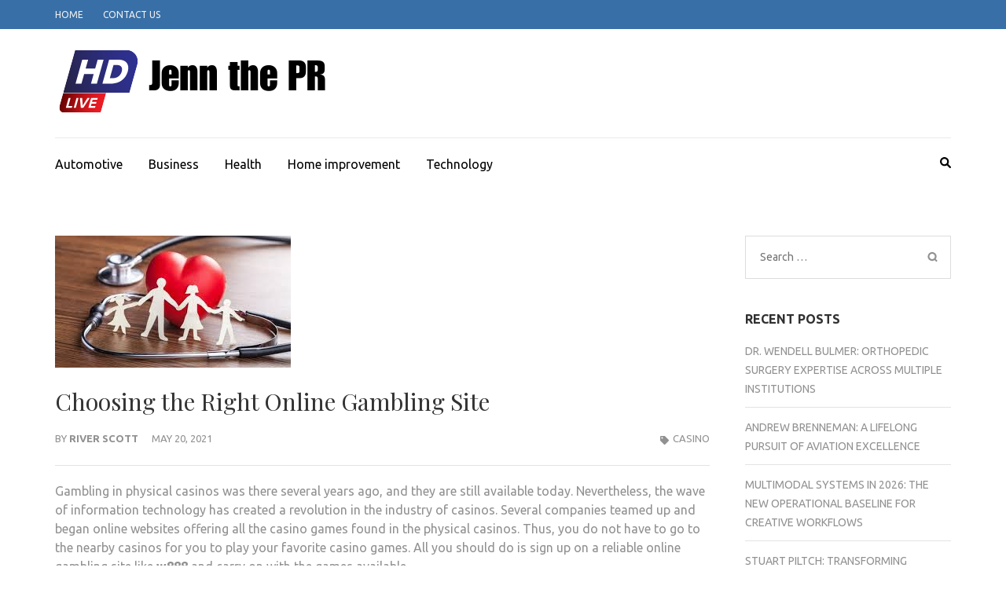

--- FILE ---
content_type: text/html; charset=UTF-8
request_url: https://jennthepr.com/choosing-the-right-online-gambling-site/
body_size: 78744
content:
    <!DOCTYPE html>
    <html lang="en-US" prefix="og: https://ogp.me/ns#">
    
<head itemscope itemtype="https://schema.org/WebSite">

    <meta charset="UTF-8">
    <meta name="viewport" content="width=device-width, initial-scale=1">
    <link rel="profile" href="http://gmpg.org/xfn/11">
    <link rel="pingback" href="https://jennthepr.com/xmlrpc.php">
    	<style>img:is([sizes="auto" i], [sizes^="auto," i]) { contain-intrinsic-size: 3000px 1500px }</style>
	
<!-- Search Engine Optimization by Rank Math - https://rankmath.com/ -->
<title>Choosing the Right Online Gambling Site - Jenn the PR</title>
<meta name="description" content="Gambling in physical casinos was there several years ago, and they are still available today. Nevertheless, the wave of information technology has created a"/>
<meta name="robots" content="index, follow, max-snippet:-1, max-video-preview:-1, max-image-preview:large"/>
<link rel="canonical" href="https://jennthepr.com/choosing-the-right-online-gambling-site/" />
<meta property="og:locale" content="en_US" />
<meta property="og:type" content="article" />
<meta property="og:title" content="Choosing the Right Online Gambling Site - Jenn the PR" />
<meta property="og:description" content="Gambling in physical casinos was there several years ago, and they are still available today. Nevertheless, the wave of information technology has created a" />
<meta property="og:url" content="https://jennthepr.com/choosing-the-right-online-gambling-site/" />
<meta property="og:site_name" content="Jenn the PR" />
<meta property="article:section" content="Casino" />
<meta property="og:updated_time" content="2021-05-31T07:03:42+00:00" />
<meta property="article:published_time" content="2021-05-20T06:44:04+00:00" />
<meta property="article:modified_time" content="2021-05-31T07:03:42+00:00" />
<meta name="twitter:card" content="summary_large_image" />
<meta name="twitter:title" content="Choosing the Right Online Gambling Site - Jenn the PR" />
<meta name="twitter:description" content="Gambling in physical casinos was there several years ago, and they are still available today. Nevertheless, the wave of information technology has created a" />
<meta name="twitter:label1" content="Written by" />
<meta name="twitter:data1" content="River Scott" />
<meta name="twitter:label2" content="Time to read" />
<meta name="twitter:data2" content="2 minutes" />
<script type="application/ld+json" class="rank-math-schema">{"@context":"https://schema.org","@graph":[{"@type":["Person","Organization"],"@id":"https://jennthepr.com/#person","name":"Jenn the PR","logo":{"@type":"ImageObject","@id":"https://jennthepr.com/#logo","url":"https://jennthepr.com/wp-content/uploads/2024/06/cropped-Jenn-the-PR-150x92.png","contentUrl":"https://jennthepr.com/wp-content/uploads/2024/06/cropped-Jenn-the-PR-150x92.png","caption":"Jenn the PR","inLanguage":"en-US"},"image":{"@type":"ImageObject","@id":"https://jennthepr.com/#logo","url":"https://jennthepr.com/wp-content/uploads/2024/06/cropped-Jenn-the-PR-150x92.png","contentUrl":"https://jennthepr.com/wp-content/uploads/2024/06/cropped-Jenn-the-PR-150x92.png","caption":"Jenn the PR","inLanguage":"en-US"}},{"@type":"WebSite","@id":"https://jennthepr.com/#website","url":"https://jennthepr.com","name":"Jenn the PR","publisher":{"@id":"https://jennthepr.com/#person"},"inLanguage":"en-US"},{"@type":"ImageObject","@id":"https://jennthepr.com/wp-content/uploads/2024/03/Health1.jpeg","url":"https://jennthepr.com/wp-content/uploads/2024/03/Health1.jpeg","width":"300","height":"168","inLanguage":"en-US"},{"@type":"WebPage","@id":"https://jennthepr.com/choosing-the-right-online-gambling-site/#webpage","url":"https://jennthepr.com/choosing-the-right-online-gambling-site/","name":"Choosing the Right Online Gambling Site - Jenn the PR","datePublished":"2021-05-20T06:44:04+00:00","dateModified":"2021-05-31T07:03:42+00:00","isPartOf":{"@id":"https://jennthepr.com/#website"},"primaryImageOfPage":{"@id":"https://jennthepr.com/wp-content/uploads/2024/03/Health1.jpeg"},"inLanguage":"en-US"},{"@type":"Person","@id":"https://jennthepr.com/author/admin/","name":"River Scott","url":"https://jennthepr.com/author/admin/","image":{"@type":"ImageObject","@id":"https://secure.gravatar.com/avatar/f992d620609279bff41ed2414e3ae5e245c8b98a2376d713151ca7380784eb6e?s=96&amp;d=mm&amp;r=g","url":"https://secure.gravatar.com/avatar/f992d620609279bff41ed2414e3ae5e245c8b98a2376d713151ca7380784eb6e?s=96&amp;d=mm&amp;r=g","caption":"River Scott","inLanguage":"en-US"}},{"@type":"BlogPosting","headline":"Choosing the Right Online Gambling Site - Jenn the PR","datePublished":"2021-05-20T06:44:04+00:00","dateModified":"2021-05-31T07:03:42+00:00","articleSection":"Casino","author":{"@id":"https://jennthepr.com/author/admin/","name":"River Scott"},"publisher":{"@id":"https://jennthepr.com/#person"},"description":"Gambling in physical casinos was there several years ago, and they are still available today. Nevertheless, the wave of information technology has created a","name":"Choosing the Right Online Gambling Site - Jenn the PR","@id":"https://jennthepr.com/choosing-the-right-online-gambling-site/#richSnippet","isPartOf":{"@id":"https://jennthepr.com/choosing-the-right-online-gambling-site/#webpage"},"image":{"@id":"https://jennthepr.com/wp-content/uploads/2024/03/Health1.jpeg"},"inLanguage":"en-US","mainEntityOfPage":{"@id":"https://jennthepr.com/choosing-the-right-online-gambling-site/#webpage"}}]}</script>
<!-- /Rank Math WordPress SEO plugin -->

<link rel='dns-prefetch' href='//fonts.googleapis.com' />
<link rel="alternate" type="application/rss+xml" title="Jenn the PR &raquo; Feed" href="https://jennthepr.com/feed/" />
<link rel="alternate" type="application/rss+xml" title="Jenn the PR &raquo; Comments Feed" href="https://jennthepr.com/comments/feed/" />
<script type="text/javascript">
/* <![CDATA[ */
window._wpemojiSettings = {"baseUrl":"https:\/\/s.w.org\/images\/core\/emoji\/16.0.1\/72x72\/","ext":".png","svgUrl":"https:\/\/s.w.org\/images\/core\/emoji\/16.0.1\/svg\/","svgExt":".svg","source":{"concatemoji":"https:\/\/jennthepr.com\/wp-includes\/js\/wp-emoji-release.min.js?ver=6.8.3"}};
/*! This file is auto-generated */
!function(s,n){var o,i,e;function c(e){try{var t={supportTests:e,timestamp:(new Date).valueOf()};sessionStorage.setItem(o,JSON.stringify(t))}catch(e){}}function p(e,t,n){e.clearRect(0,0,e.canvas.width,e.canvas.height),e.fillText(t,0,0);var t=new Uint32Array(e.getImageData(0,0,e.canvas.width,e.canvas.height).data),a=(e.clearRect(0,0,e.canvas.width,e.canvas.height),e.fillText(n,0,0),new Uint32Array(e.getImageData(0,0,e.canvas.width,e.canvas.height).data));return t.every(function(e,t){return e===a[t]})}function u(e,t){e.clearRect(0,0,e.canvas.width,e.canvas.height),e.fillText(t,0,0);for(var n=e.getImageData(16,16,1,1),a=0;a<n.data.length;a++)if(0!==n.data[a])return!1;return!0}function f(e,t,n,a){switch(t){case"flag":return n(e,"\ud83c\udff3\ufe0f\u200d\u26a7\ufe0f","\ud83c\udff3\ufe0f\u200b\u26a7\ufe0f")?!1:!n(e,"\ud83c\udde8\ud83c\uddf6","\ud83c\udde8\u200b\ud83c\uddf6")&&!n(e,"\ud83c\udff4\udb40\udc67\udb40\udc62\udb40\udc65\udb40\udc6e\udb40\udc67\udb40\udc7f","\ud83c\udff4\u200b\udb40\udc67\u200b\udb40\udc62\u200b\udb40\udc65\u200b\udb40\udc6e\u200b\udb40\udc67\u200b\udb40\udc7f");case"emoji":return!a(e,"\ud83e\udedf")}return!1}function g(e,t,n,a){var r="undefined"!=typeof WorkerGlobalScope&&self instanceof WorkerGlobalScope?new OffscreenCanvas(300,150):s.createElement("canvas"),o=r.getContext("2d",{willReadFrequently:!0}),i=(o.textBaseline="top",o.font="600 32px Arial",{});return e.forEach(function(e){i[e]=t(o,e,n,a)}),i}function t(e){var t=s.createElement("script");t.src=e,t.defer=!0,s.head.appendChild(t)}"undefined"!=typeof Promise&&(o="wpEmojiSettingsSupports",i=["flag","emoji"],n.supports={everything:!0,everythingExceptFlag:!0},e=new Promise(function(e){s.addEventListener("DOMContentLoaded",e,{once:!0})}),new Promise(function(t){var n=function(){try{var e=JSON.parse(sessionStorage.getItem(o));if("object"==typeof e&&"number"==typeof e.timestamp&&(new Date).valueOf()<e.timestamp+604800&&"object"==typeof e.supportTests)return e.supportTests}catch(e){}return null}();if(!n){if("undefined"!=typeof Worker&&"undefined"!=typeof OffscreenCanvas&&"undefined"!=typeof URL&&URL.createObjectURL&&"undefined"!=typeof Blob)try{var e="postMessage("+g.toString()+"("+[JSON.stringify(i),f.toString(),p.toString(),u.toString()].join(",")+"));",a=new Blob([e],{type:"text/javascript"}),r=new Worker(URL.createObjectURL(a),{name:"wpTestEmojiSupports"});return void(r.onmessage=function(e){c(n=e.data),r.terminate(),t(n)})}catch(e){}c(n=g(i,f,p,u))}t(n)}).then(function(e){for(var t in e)n.supports[t]=e[t],n.supports.everything=n.supports.everything&&n.supports[t],"flag"!==t&&(n.supports.everythingExceptFlag=n.supports.everythingExceptFlag&&n.supports[t]);n.supports.everythingExceptFlag=n.supports.everythingExceptFlag&&!n.supports.flag,n.DOMReady=!1,n.readyCallback=function(){n.DOMReady=!0}}).then(function(){return e}).then(function(){var e;n.supports.everything||(n.readyCallback(),(e=n.source||{}).concatemoji?t(e.concatemoji):e.wpemoji&&e.twemoji&&(t(e.twemoji),t(e.wpemoji)))}))}((window,document),window._wpemojiSettings);
/* ]]> */
</script>
<style id='wp-emoji-styles-inline-css' type='text/css'>

	img.wp-smiley, img.emoji {
		display: inline !important;
		border: none !important;
		box-shadow: none !important;
		height: 1em !important;
		width: 1em !important;
		margin: 0 0.07em !important;
		vertical-align: -0.1em !important;
		background: none !important;
		padding: 0 !important;
	}
</style>
<link rel='stylesheet' id='wp-block-library-css' href='https://jennthepr.com/wp-includes/css/dist/block-library/style.min.css?ver=6.8.3' type='text/css' media='all' />
<style id='classic-theme-styles-inline-css' type='text/css'>
/*! This file is auto-generated */
.wp-block-button__link{color:#fff;background-color:#32373c;border-radius:9999px;box-shadow:none;text-decoration:none;padding:calc(.667em + 2px) calc(1.333em + 2px);font-size:1.125em}.wp-block-file__button{background:#32373c;color:#fff;text-decoration:none}
</style>
<style id='global-styles-inline-css' type='text/css'>
:root{--wp--preset--aspect-ratio--square: 1;--wp--preset--aspect-ratio--4-3: 4/3;--wp--preset--aspect-ratio--3-4: 3/4;--wp--preset--aspect-ratio--3-2: 3/2;--wp--preset--aspect-ratio--2-3: 2/3;--wp--preset--aspect-ratio--16-9: 16/9;--wp--preset--aspect-ratio--9-16: 9/16;--wp--preset--color--black: #000000;--wp--preset--color--cyan-bluish-gray: #abb8c3;--wp--preset--color--white: #ffffff;--wp--preset--color--pale-pink: #f78da7;--wp--preset--color--vivid-red: #cf2e2e;--wp--preset--color--luminous-vivid-orange: #ff6900;--wp--preset--color--luminous-vivid-amber: #fcb900;--wp--preset--color--light-green-cyan: #7bdcb5;--wp--preset--color--vivid-green-cyan: #00d084;--wp--preset--color--pale-cyan-blue: #8ed1fc;--wp--preset--color--vivid-cyan-blue: #0693e3;--wp--preset--color--vivid-purple: #9b51e0;--wp--preset--gradient--vivid-cyan-blue-to-vivid-purple: linear-gradient(135deg,rgba(6,147,227,1) 0%,rgb(155,81,224) 100%);--wp--preset--gradient--light-green-cyan-to-vivid-green-cyan: linear-gradient(135deg,rgb(122,220,180) 0%,rgb(0,208,130) 100%);--wp--preset--gradient--luminous-vivid-amber-to-luminous-vivid-orange: linear-gradient(135deg,rgba(252,185,0,1) 0%,rgba(255,105,0,1) 100%);--wp--preset--gradient--luminous-vivid-orange-to-vivid-red: linear-gradient(135deg,rgba(255,105,0,1) 0%,rgb(207,46,46) 100%);--wp--preset--gradient--very-light-gray-to-cyan-bluish-gray: linear-gradient(135deg,rgb(238,238,238) 0%,rgb(169,184,195) 100%);--wp--preset--gradient--cool-to-warm-spectrum: linear-gradient(135deg,rgb(74,234,220) 0%,rgb(151,120,209) 20%,rgb(207,42,186) 40%,rgb(238,44,130) 60%,rgb(251,105,98) 80%,rgb(254,248,76) 100%);--wp--preset--gradient--blush-light-purple: linear-gradient(135deg,rgb(255,206,236) 0%,rgb(152,150,240) 100%);--wp--preset--gradient--blush-bordeaux: linear-gradient(135deg,rgb(254,205,165) 0%,rgb(254,45,45) 50%,rgb(107,0,62) 100%);--wp--preset--gradient--luminous-dusk: linear-gradient(135deg,rgb(255,203,112) 0%,rgb(199,81,192) 50%,rgb(65,88,208) 100%);--wp--preset--gradient--pale-ocean: linear-gradient(135deg,rgb(255,245,203) 0%,rgb(182,227,212) 50%,rgb(51,167,181) 100%);--wp--preset--gradient--electric-grass: linear-gradient(135deg,rgb(202,248,128) 0%,rgb(113,206,126) 100%);--wp--preset--gradient--midnight: linear-gradient(135deg,rgb(2,3,129) 0%,rgb(40,116,252) 100%);--wp--preset--font-size--small: 13px;--wp--preset--font-size--medium: 20px;--wp--preset--font-size--large: 36px;--wp--preset--font-size--x-large: 42px;--wp--preset--spacing--20: 0.44rem;--wp--preset--spacing--30: 0.67rem;--wp--preset--spacing--40: 1rem;--wp--preset--spacing--50: 1.5rem;--wp--preset--spacing--60: 2.25rem;--wp--preset--spacing--70: 3.38rem;--wp--preset--spacing--80: 5.06rem;--wp--preset--shadow--natural: 6px 6px 9px rgba(0, 0, 0, 0.2);--wp--preset--shadow--deep: 12px 12px 50px rgba(0, 0, 0, 0.4);--wp--preset--shadow--sharp: 6px 6px 0px rgba(0, 0, 0, 0.2);--wp--preset--shadow--outlined: 6px 6px 0px -3px rgba(255, 255, 255, 1), 6px 6px rgba(0, 0, 0, 1);--wp--preset--shadow--crisp: 6px 6px 0px rgba(0, 0, 0, 1);}:where(.is-layout-flex){gap: 0.5em;}:where(.is-layout-grid){gap: 0.5em;}body .is-layout-flex{display: flex;}.is-layout-flex{flex-wrap: wrap;align-items: center;}.is-layout-flex > :is(*, div){margin: 0;}body .is-layout-grid{display: grid;}.is-layout-grid > :is(*, div){margin: 0;}:where(.wp-block-columns.is-layout-flex){gap: 2em;}:where(.wp-block-columns.is-layout-grid){gap: 2em;}:where(.wp-block-post-template.is-layout-flex){gap: 1.25em;}:where(.wp-block-post-template.is-layout-grid){gap: 1.25em;}.has-black-color{color: var(--wp--preset--color--black) !important;}.has-cyan-bluish-gray-color{color: var(--wp--preset--color--cyan-bluish-gray) !important;}.has-white-color{color: var(--wp--preset--color--white) !important;}.has-pale-pink-color{color: var(--wp--preset--color--pale-pink) !important;}.has-vivid-red-color{color: var(--wp--preset--color--vivid-red) !important;}.has-luminous-vivid-orange-color{color: var(--wp--preset--color--luminous-vivid-orange) !important;}.has-luminous-vivid-amber-color{color: var(--wp--preset--color--luminous-vivid-amber) !important;}.has-light-green-cyan-color{color: var(--wp--preset--color--light-green-cyan) !important;}.has-vivid-green-cyan-color{color: var(--wp--preset--color--vivid-green-cyan) !important;}.has-pale-cyan-blue-color{color: var(--wp--preset--color--pale-cyan-blue) !important;}.has-vivid-cyan-blue-color{color: var(--wp--preset--color--vivid-cyan-blue) !important;}.has-vivid-purple-color{color: var(--wp--preset--color--vivid-purple) !important;}.has-black-background-color{background-color: var(--wp--preset--color--black) !important;}.has-cyan-bluish-gray-background-color{background-color: var(--wp--preset--color--cyan-bluish-gray) !important;}.has-white-background-color{background-color: var(--wp--preset--color--white) !important;}.has-pale-pink-background-color{background-color: var(--wp--preset--color--pale-pink) !important;}.has-vivid-red-background-color{background-color: var(--wp--preset--color--vivid-red) !important;}.has-luminous-vivid-orange-background-color{background-color: var(--wp--preset--color--luminous-vivid-orange) !important;}.has-luminous-vivid-amber-background-color{background-color: var(--wp--preset--color--luminous-vivid-amber) !important;}.has-light-green-cyan-background-color{background-color: var(--wp--preset--color--light-green-cyan) !important;}.has-vivid-green-cyan-background-color{background-color: var(--wp--preset--color--vivid-green-cyan) !important;}.has-pale-cyan-blue-background-color{background-color: var(--wp--preset--color--pale-cyan-blue) !important;}.has-vivid-cyan-blue-background-color{background-color: var(--wp--preset--color--vivid-cyan-blue) !important;}.has-vivid-purple-background-color{background-color: var(--wp--preset--color--vivid-purple) !important;}.has-black-border-color{border-color: var(--wp--preset--color--black) !important;}.has-cyan-bluish-gray-border-color{border-color: var(--wp--preset--color--cyan-bluish-gray) !important;}.has-white-border-color{border-color: var(--wp--preset--color--white) !important;}.has-pale-pink-border-color{border-color: var(--wp--preset--color--pale-pink) !important;}.has-vivid-red-border-color{border-color: var(--wp--preset--color--vivid-red) !important;}.has-luminous-vivid-orange-border-color{border-color: var(--wp--preset--color--luminous-vivid-orange) !important;}.has-luminous-vivid-amber-border-color{border-color: var(--wp--preset--color--luminous-vivid-amber) !important;}.has-light-green-cyan-border-color{border-color: var(--wp--preset--color--light-green-cyan) !important;}.has-vivid-green-cyan-border-color{border-color: var(--wp--preset--color--vivid-green-cyan) !important;}.has-pale-cyan-blue-border-color{border-color: var(--wp--preset--color--pale-cyan-blue) !important;}.has-vivid-cyan-blue-border-color{border-color: var(--wp--preset--color--vivid-cyan-blue) !important;}.has-vivid-purple-border-color{border-color: var(--wp--preset--color--vivid-purple) !important;}.has-vivid-cyan-blue-to-vivid-purple-gradient-background{background: var(--wp--preset--gradient--vivid-cyan-blue-to-vivid-purple) !important;}.has-light-green-cyan-to-vivid-green-cyan-gradient-background{background: var(--wp--preset--gradient--light-green-cyan-to-vivid-green-cyan) !important;}.has-luminous-vivid-amber-to-luminous-vivid-orange-gradient-background{background: var(--wp--preset--gradient--luminous-vivid-amber-to-luminous-vivid-orange) !important;}.has-luminous-vivid-orange-to-vivid-red-gradient-background{background: var(--wp--preset--gradient--luminous-vivid-orange-to-vivid-red) !important;}.has-very-light-gray-to-cyan-bluish-gray-gradient-background{background: var(--wp--preset--gradient--very-light-gray-to-cyan-bluish-gray) !important;}.has-cool-to-warm-spectrum-gradient-background{background: var(--wp--preset--gradient--cool-to-warm-spectrum) !important;}.has-blush-light-purple-gradient-background{background: var(--wp--preset--gradient--blush-light-purple) !important;}.has-blush-bordeaux-gradient-background{background: var(--wp--preset--gradient--blush-bordeaux) !important;}.has-luminous-dusk-gradient-background{background: var(--wp--preset--gradient--luminous-dusk) !important;}.has-pale-ocean-gradient-background{background: var(--wp--preset--gradient--pale-ocean) !important;}.has-electric-grass-gradient-background{background: var(--wp--preset--gradient--electric-grass) !important;}.has-midnight-gradient-background{background: var(--wp--preset--gradient--midnight) !important;}.has-small-font-size{font-size: var(--wp--preset--font-size--small) !important;}.has-medium-font-size{font-size: var(--wp--preset--font-size--medium) !important;}.has-large-font-size{font-size: var(--wp--preset--font-size--large) !important;}.has-x-large-font-size{font-size: var(--wp--preset--font-size--x-large) !important;}
:where(.wp-block-post-template.is-layout-flex){gap: 1.25em;}:where(.wp-block-post-template.is-layout-grid){gap: 1.25em;}
:where(.wp-block-columns.is-layout-flex){gap: 2em;}:where(.wp-block-columns.is-layout-grid){gap: 2em;}
:root :where(.wp-block-pullquote){font-size: 1.5em;line-height: 1.6;}
</style>
<link rel='stylesheet' id='metro-magazine-google-fonts-css' href='https://fonts.googleapis.com/css?family=Ubuntu%3A300%2C400%2C400i%2C700%7CPlayfair+Display&#038;ver=6.8.3#038;display=fallback' type='text/css' media='all' />
<link rel='stylesheet' id='metro-magazine-style-css' href='https://jennthepr.com/wp-content/themes/metro-magazine/style.css?ver=6.8.3' type='text/css' media='all' />
<script type="text/javascript" src="https://jennthepr.com/wp-includes/js/jquery/jquery.min.js?ver=3.7.1" id="jquery-core-js"></script>
<script type="text/javascript" src="https://jennthepr.com/wp-includes/js/jquery/jquery-migrate.min.js?ver=3.4.1" id="jquery-migrate-js"></script>
<script type="text/javascript" src="https://jennthepr.com/wp-content/themes/metro-magazine/js/v4-shims.min.js?ver=6.1.1" id="v4-shims-js"></script>
<link rel="https://api.w.org/" href="https://jennthepr.com/wp-json/" /><link rel="alternate" title="JSON" type="application/json" href="https://jennthepr.com/wp-json/wp/v2/posts/1090" /><link rel="EditURI" type="application/rsd+xml" title="RSD" href="https://jennthepr.com/xmlrpc.php?rsd" />
<meta name="generator" content="WordPress 6.8.3" />
<link rel='shortlink' href='https://jennthepr.com/?p=1090' />
		<!-- Custom Logo: hide header text -->
		<style id="custom-logo-css" type="text/css">
			.site-title, .site-description {
				position: absolute;
				clip-path: inset(50%);
			}
		</style>
		<link rel="alternate" title="oEmbed (JSON)" type="application/json+oembed" href="https://jennthepr.com/wp-json/oembed/1.0/embed?url=https%3A%2F%2Fjennthepr.com%2Fchoosing-the-right-online-gambling-site%2F" />
<link rel="alternate" title="oEmbed (XML)" type="text/xml+oembed" href="https://jennthepr.com/wp-json/oembed/1.0/embed?url=https%3A%2F%2Fjennthepr.com%2Fchoosing-the-right-online-gambling-site%2F&#038;format=xml" />
<link rel="icon" href="https://jennthepr.com/wp-content/uploads/2024/06/cropped-cropped-Jenn-the-PR-32x32.png" sizes="32x32" />
<link rel="icon" href="https://jennthepr.com/wp-content/uploads/2024/06/cropped-cropped-Jenn-the-PR-192x192.png" sizes="192x192" />
<link rel="apple-touch-icon" href="https://jennthepr.com/wp-content/uploads/2024/06/cropped-cropped-Jenn-the-PR-180x180.png" />
<meta name="msapplication-TileImage" content="https://jennthepr.com/wp-content/uploads/2024/06/cropped-cropped-Jenn-the-PR-270x270.png" />
<style type='text/css' media='all'>    
    a {
        color: #386FA7;
    }
    
    a:hover,
    a:focus,
    .section-two .post .entry-header .entry-meta a:hover,
    .section-two .post .entry-header .entry-meta a:focus,
    .section-two .post .entry-header .entry-title a:hover,
    .section-two .post .entry-header .entry-title a:focus,
    .section-three .post .entry-header .entry-meta a:hover,
    .section-three .post .entry-header .entry-meta a:focus,
    .section-three .post .entry-header .entry-title a:hover,
    .section-three .post .entry-header .entry-title a:focus,
    .section-four .post .entry-header .entry-meta a:hover,
    .section-four .post .entry-header .entry-meta a:focus,
    .section-four .post .entry-header .entry-title a:hover,
    .section-four .post .entry-header .entry-title a:focus,
    .section-five .post .entry-meta a:hover,
    .section-five .post .entry-meta a:focus,
    .section-five .post .entry-title a:hover,
    .section-five .post .entry-title a:focus,
    .section-five .post .btn-detail a:hover,
    .section-five .post .btn-detail a:focus,
    #primary .post .entry-meta a:hover,
    #primary .post .entry-meta a:focus,
    #primary .post .entry-header .entry-title a:hover,
    #primary .post .entry-header .entry-title a:focus,
    #primary .post .entry-footer .btn-readmore:hover,
    #primary .post .entry-footer .btn-readmore:focus,
    .widget ul li a:hover,
    .widget ul li a:focus,
    .mobile-main-navigation ul li a:hover,
    .mobile-main-navigation ul li a:focus,
    .mobile-main-navigation ul li:hover > a,
    .mobile-main-navigation ul li:focus > a,
    .mobile-main-navigation ul .current-menu-item > a,
    .mobile-main-navigation ul .current-menu-ancestor > a,
    .mobile-main-navigation ul .current_page_item > a,
    .mobile-main-navigation ul .current_page_ancestor > a,
    .mobile-secondary-menu ul li a:hover,
    .mobile-secondary-menu ul li a:focus,
    .mobile-secondary-menu ul li:hover > a,
    .mobile-secondary-menu ul li:focus > a,
    .mobile-secondary-menu ul .current-menu-item > a,
    .mobile-secondary-menu ul .current-menu-ancestor > a,
    .mobile-secondary-menu ul .current_page_item > a,
    .mobile-secondary-menu ul .current_page_ancestor > a{
        color: #386FA7;    
    }

    .mobile-menu .social-networks li a:hover,
    .mobile-menu .social-networks li a:focus{
        border-color: #386FA7;
        background: #386FA7;
    }
    
    .main-navigation .current_page_item > a,
    .main-navigation .current-menu-item > a,
    .main-navigation .current_page_ancestor > a,
    .main-navigation .current-menu-ancestor > a,
    .main-navigation li:hover > a,
    .main-navigation li.focus > a,
    .main-navigation ul li a:hover,
    .main-navigation ul li a:focus{
        border-top-color: #386FA7;
        color: #386FA7;
    }
    
    .main-navigation ul ul :hover > a,
    .main-navigation ul ul .focus > a {
    	background: #386FA7;
    	color: #fff;
    }
    
    .all-post .post .entry-title a:hover,
    .all-post .post .entry-title a:focus{
        color: #386FA7;
    }
    
    
    .section-two .header .header-title a:hover,
    .section-two .header .header-title a:focus,
    .section-three .header .header-title a:hover,
    .section-three .header .header-title a:focus,
    .videos .header .header-title a:hover,
    .videos .header .header-title a:focus{
        text-decoration: none;
        color: #386FA7;
    }
    
    .section-five .btn-holder a:before{
        border-color: #386FA7;
        background: #386FA7;
    }
    
    .pagination .current,
    .pagination a:hover,
    .pagination a:focus,
    .widget.widget_calendar caption{
        background: #386FA7;
    }
    
    #secondary .widget.widget_rss ul li a,
    #secondary .widget.widget_text ul li a{
        color: #386FA7;
    }
    
    .widget.widget_tag_cloud a:hover,
    .widget.widget_tag_cloud a:focus{
        background: #386FA7;
    }

    .site-header .header-t,
    .secondary-menu ul ul, .ticker-swipe{
        background: #386FA7;
    }

    .comments-area .comment-body .reply a:hover,
    .comments-area .comment-body .reply a:focus{
        background: #386FA7;
        border-color: #386FA7;
    }

    button,
    input[type="button"],
    input[type="reset"],
    input[type="submit"]{
        border-color: #386FA7;
        color: #386FA7;
    }

    button:hover,
    input[type="button"]:hover,
    input[type="reset"]:hover,
    input[type="submit"]:hover,
    button:focus,
    input[type="button"]:focus,
    input[type="reset"]:focus,
    input[type="submit"]:focus{
        background: #386FA7;
        border-color: #386FA7;
    }

    .widget.widget_calendar table tbody td a{
        background: #386FA7;
    }

    .search #primary .post .entry-header .entry-link,
    .search #primary .page .entry-header .entry-link{
        color: #386FA7;
    }

    .error404 .error-holder h1{
        color: #386FA7;
    }
    
    
    </style></head>

<body class="wp-singular post-template-default single single-post postid-1090 single-format-standard wp-custom-logo wp-theme-metro-magazine group-blog" itemscope itemtype="https://schema.org/WebPage">
        <div id="page" class="site">
            <a class="skip-link screen-reader-text" href="#acc-content">Skip to content (Press Enter)</a>
        <div class="mobile-header" id="mobilemasthead" role="banner">
        <div class="container">
            <div class="site-branding">
                <a href="https://jennthepr.com/" class="custom-logo-link" rel="home"><img width="355" height="92" src="https://jennthepr.com/wp-content/uploads/2024/06/cropped-Jenn-the-PR.png" class="custom-logo" alt="Jenn the PR" decoding="async" srcset="https://jennthepr.com/wp-content/uploads/2024/06/cropped-Jenn-the-PR.png 355w, https://jennthepr.com/wp-content/uploads/2024/06/cropped-Jenn-the-PR-300x78.png 300w" sizes="(max-width: 355px) 100vw, 355px" /></a>                <div class="text-logo">
                    <p class="site-title" itemprop="name">
                        <a href="https://jennthepr.com/" rel="home" itemprop="url">Jenn the PR</a>
                    </p>
                                                <p class="site-description" itemprop="description">News and Insights from the World of Public Relations</p>
                                    </div>  
            </div><!-- .site-branding -->

            <button class="menu-opener" data-toggle-target=".main-menu-modal" data-toggle-body-class="showing-main-menu-modal" aria-expanded="false" data-set-focus=".close-main-nav-toggle">
                <span></span>
                <span></span>
                <span></span>
            </button>

            
        </div> <!-- container -->

        <div class="mobile-menu">
            <nav id="mobile-site-navigation" class="mobile-main-navigation">            
                <div class="primary-menu-list main-menu-modal cover-modal" data-modal-target-string=".main-menu-modal">
                    <button class="close close-main-nav-toggle" data-toggle-target=".main-menu-modal" data-toggle-body-class="showing-main-menu-modal" aria-expanded="false" data-set-focus=".main-menu-modal"></button>
                    <form role="search" method="get" class="search-form" action="https://jennthepr.com/">
				<label>
					<span class="screen-reader-text">Search for:</span>
					<input type="search" class="search-field" placeholder="Search &hellip;" value="" name="s" />
				</label>
				<input type="submit" class="search-submit" value="Search" />
			</form>           
                    <div class="mobile-menu-title" aria-label="Mobile">
                    <div class="menu-home-container"><ul id="mobile-primary-menu" class="nav-menu main-menu-modal"><li id="menu-item-100" class="menu-item menu-item-type-taxonomy menu-item-object-category menu-item-100"><a href="https://jennthepr.com/category/automotive/">Automotive</a></li>
<li id="menu-item-101" class="menu-item menu-item-type-taxonomy menu-item-object-category menu-item-101"><a href="https://jennthepr.com/category/business/">Business</a></li>
<li id="menu-item-103" class="menu-item menu-item-type-taxonomy menu-item-object-category menu-item-103"><a href="https://jennthepr.com/category/health/">Health</a></li>
<li id="menu-item-104" class="menu-item menu-item-type-taxonomy menu-item-object-category menu-item-104"><a href="https://jennthepr.com/category/home-improvement/">Home improvement</a></li>
<li id="menu-item-105" class="menu-item menu-item-type-taxonomy menu-item-object-category menu-item-105"><a href="https://jennthepr.com/category/technology/">Technology</a></li>
</ul></div>                </div>

                <ul id="menu-top" class="secondary-nav"><li id="menu-item-107" class="menu-item menu-item-type-custom menu-item-object-custom menu-item-home menu-item-107"><a href="http://jennthepr.com/">Home</a></li>
<li id="menu-item-106" class="menu-item menu-item-type-post_type menu-item-object-page menu-item-106"><a href="https://jennthepr.com/contact-us/">Contact Us</a></li>
</ul>            </nav><!-- #mobile-site-navigation -->
        </div> <!-- mobile-menu -->
    </div> <!-- mobile-header -->
        <header id="masthead" class="site-header" role="banner" itemscope itemtype="https://schema.org/WPHeader">
        <!-- header-top -->
    
        <div class="header-t">
            <div class="container">
                            <nav class="secondary-menu">
                    <div class="menu-top-container"><ul id="menu-top-1" class="secondary-nav"><li class="menu-item menu-item-type-custom menu-item-object-custom menu-item-home menu-item-107"><a href="http://jennthepr.com/">Home</a></li>
<li class="menu-item menu-item-type-post_type menu-item-object-page menu-item-106"><a href="https://jennthepr.com/contact-us/">Contact Us</a></li>
</ul></div> 
                </nav>
                        </div>
        </div>
        <!-- header-bottom -->
        <div class="header-b">
            <div class="container">
            <!-- logo of the site -->
                <div class="site-branding" itemscope itemtype="https://schema.org/Organization">
                    <a href="https://jennthepr.com/" class="custom-logo-link" rel="home"><img width="355" height="92" src="https://jennthepr.com/wp-content/uploads/2024/06/cropped-Jenn-the-PR.png" class="custom-logo" alt="Jenn the PR" decoding="async" srcset="https://jennthepr.com/wp-content/uploads/2024/06/cropped-Jenn-the-PR.png 355w, https://jennthepr.com/wp-content/uploads/2024/06/cropped-Jenn-the-PR-300x78.png 300w" sizes="(max-width: 355px) 100vw, 355px" /></a>                        <div class="text-logo">
                                                            <p class="site-title" itemprop="name"><a href="https://jennthepr.com/" rel="home" itemprop="url">Jenn the PR</a></p>
                                                              <p class="site-description" itemprop="description">News and Insights from the World of Public Relations</p>
                                                  </div>  
                </div><!-- .site-branding -->
                          </div>
        
    <div class="nav-holder">
        <div class="container">
            <div class="nav-content">
                <!-- main-navigation of the site -->
                                    <nav id="site-navigation" class="main-navigation" >
                        <div class="menu-home-container"><ul id="primary-menu" class="menu"><li class="menu-item menu-item-type-taxonomy menu-item-object-category menu-item-100"><a href="https://jennthepr.com/category/automotive/">Automotive</a></li>
<li class="menu-item menu-item-type-taxonomy menu-item-object-category menu-item-101"><a href="https://jennthepr.com/category/business/">Business</a></li>
<li class="menu-item menu-item-type-taxonomy menu-item-object-category menu-item-103"><a href="https://jennthepr.com/category/health/">Health</a></li>
<li class="menu-item menu-item-type-taxonomy menu-item-object-category menu-item-104"><a href="https://jennthepr.com/category/home-improvement/">Home improvement</a></li>
<li class="menu-item menu-item-type-taxonomy menu-item-object-category menu-item-105"><a href="https://jennthepr.com/category/technology/">Technology</a></li>
</ul></div>                    </nav><!-- #site-navigation -->
                
                <div class="search-content">
                    <a class="btn-search" id="myBtn" href="javascript:void(0);" data-toggle-target=".header-search-modal" data-toggle-body-class="showing-search-modal" aria-expanded="false" data-set-focus=".header-search-modal .search-field"><span class="fa fa-search"></span></a>
                        <div id="formModal" class="modal modal-content header-search-modal cover-modal" data-modal-target-string=".header-search-modal">
                            <button type="button" class="close" data-toggle-target=".header-search-modal" data-toggle-body-class="showing-search-modal" aria-expanded="false" data-set-focus=".header-search-modal"></button>
                            <form role="search" method="get" class="search-form" action="https://jennthepr.com/">
				<label>
					<span class="screen-reader-text">Search for:</span>
					<input type="search" class="search-field" placeholder="Search &hellip;" value="" name="s" />
				</label>
				<input type="submit" class="search-submit" value="Search" />
			</form>                        </div>
                </div>
            </div>
        </div>
    </div>
            </div>
    </header><!-- #masthead -->
    <div id="acc-content"><!-- done for accessibility reasons -->    <div id="content" class="site-content">
        <div class="container">
             <div class="row">
    <div id="primary" class="content-area">
	<main id="main" class="site-main" role="main">

	
<article id="post-1090" class="post-1090 post type-post status-publish format-standard has-post-thumbnail hentry category-casino">

    <div class="post-thumbnail"><img width="300" height="168" src="https://jennthepr.com/wp-content/uploads/2024/03/Health1.jpeg" class="attachment-metro-magazine-with-sidebar size-metro-magazine-with-sidebar wp-post-image" alt="" itemprop="image" decoding="async" fetchpriority="high" /></div>    
    <header class="entry-header">
        <h1 class="entry-title">Choosing the Right Online Gambling Site</h1>        <div class="entry-meta">
            <span class="byline" itemprop="author" itemscope itemtype="https://schema.org/Person"> by <a class="url fn n" href="https://jennthepr.com/author/admin/">River Scott</a></span><span class="posted-on"><a href="https://jennthepr.com/choosing-the-right-online-gambling-site/" rel="bookmark"><time class="entry-date published" datetime="2021-05-20T06:44:04+00:00">May 20, 2021</time><time class="updated" datetime="2021-05-31T07:03:42+00:00">May 31, 2021</time></a></span><span class="category"><a href="https://jennthepr.com/category/casino/" rel="category tag">Casino</a></span>        </div><!-- .entry-meta -->
            </header>

    
	<div class="entry-content">
		
<p>Gambling in physical casinos was there several years ago, and they are still available today. Nevertheless, the wave of information technology has created a revolution in the industry of casinos. Several companies teamed up and began online websites offering all the casino games found in the physical casinos. Thus, you do not have to go to the nearby casinos for you to play your favorite casino games. All you should do is sign up on a reliable online gambling site like <a href="https://w88thaime.com/w88/" target="_blank" rel="noopener"><strong>w888</strong></a> and carry on with the games available.</p>



<p>The comfort of sitting at ease in their homes made many beginner casino players enter the market. The major reason why many sites attracted customers is through offering bonuses and discounts. With a welcome bonus, you will find many people joining a site. Because gambling can be spammed, you are requested to be cautious once you are choosing a gambling site. Here are some of the top factors you need to consider while choosing the best online gambling site.</p>



<p>Look for the Type of Games You Want to Play</p>



<p>Out there, there are countless online gambling sites. But, you cannot be sure that each online gambling site you come across has the games you want to play. Therefore, take your time to find out the games offered by the online gambling site before you deposit on it.</p>



<p>Check the License</p>



<p>The online gambling site&#8217;s license is a critical factor you cannot overlook as you find the right one. The best online gambling site to choose requires to have proper permission and approval from the government. It can confirm that the site is reliable. Additionally, you will definitely know if issues are arising in it once you choose a licensed online gambling site.</p>



<p>Check for Depositing and Withdrawal Methods</p>



<p>There are some online sites with matters concerning money transfer. Here, you will have challenges when it comes to depositing and withdrawing money. As you look for a reliable online gambling site to choose from, ensure it has proper withdrawal systems.</p>



<p>Look for Reviews</p>



<p>Through online comparisons, you are guaranteed to know more about sites. There are several websites providing casino reviews. Going through them will help you choose a reliable online gambling site.</p>



<p>Customer Support Check</p>



<p>Each problem arising online is likely to get clearance through customer support. Thus, you cannot overlook if the online gambling site you want to choose offers customer support. When you choose such a site, you will have the answers to your questions replied to soon. Reaching out to customer support and asking more about their processes is all you need to do. An online gambling site with professional customer support is the best to choose.</p>



<p>Look for Acceptance of Players from Your Region</p>



<p>&nbsp;There are some sites that do not accept players from specific countries. Thus, consider choosing an online gambling site that accepts players from your country. You can only know this by taking your time to search all these. A reliable online gambling site like <strong>w888</strong> will help you enjoy your online gambling.<br></p>
	</div><!-- .entry-content -->

	<footer class="entry-footer">
			</footer><!-- .entry-footer -->
</article><!-- #post-## -->
    <section class="author-section">
        <div class="img-holder"><img alt='' src='https://secure.gravatar.com/avatar/f992d620609279bff41ed2414e3ae5e245c8b98a2376d713151ca7380784eb6e?s=126&#038;d=mm&#038;r=g' srcset='https://secure.gravatar.com/avatar/f992d620609279bff41ed2414e3ae5e245c8b98a2376d713151ca7380784eb6e?s=252&#038;d=mm&#038;r=g 2x' class='avatar avatar-126 photo' height='126' width='126' decoding='async'/></div>
            <div class="text-holder">
                <strong class="name">River Scott</strong>
                <p>Emmett River Scott: Emmett, a culture journalist, writes about arts and entertainment, pop culture trends, and celebrity news.</p>
            </div>
    </section>
    
	<nav class="navigation post-navigation" aria-label="Posts">
		<h2 class="screen-reader-text">Post navigation</h2>
		<div class="nav-links"><div class="nav-previous"><a href="https://jennthepr.com/get-the-high-quality-personalized-covid-ornaments-you-want/" rel="prev">Get the high-quality personalized COVID ornaments you want</a></div><div class="nav-next"><a href="https://jennthepr.com/helpful-tips-for-playing-the-slot-machine-games/" rel="next">Helpful tips for playing the slot machine games</a></div></div>
	</nav>
	</main><!-- #main -->
</div><!-- #primary -->


<aside id="secondary" class="widget-area" role="complementary" itemscope itemtype="https://schema.org/WPSideBar">
	<section id="search-2" class="widget widget_search"><form role="search" method="get" class="search-form" action="https://jennthepr.com/">
				<label>
					<span class="screen-reader-text">Search for:</span>
					<input type="search" class="search-field" placeholder="Search &hellip;" value="" name="s" />
				</label>
				<input type="submit" class="search-submit" value="Search" />
			</form></section>
		<section id="recent-posts-2" class="widget widget_recent_entries">
		<h2 class="widget-title">Recent Posts</h2>
		<ul>
											<li>
					<a href="https://jennthepr.com/dr-wendell-bulmer-orthopedic-surgery-expertise-across-multiple-institutions/">Dr. Wendell Bulmer: Orthopedic Surgery Expertise Across Multiple Institutions</a>
									</li>
											<li>
					<a href="https://jennthepr.com/andrew-brenneman-a-lifelong-pursuit-of-aviation-excellence/">Andrew Brenneman: A Lifelong Pursuit of Aviation Excellence</a>
									</li>
											<li>
					<a href="https://jennthepr.com/multimodal-systems-in-2026-the-new-operational-baseline-for-creative-workflows/">Multimodal Systems in 2026: The New Operational Baseline for Creative Workflows</a>
									</li>
											<li>
					<a href="https://jennthepr.com/stuart-piltch-transforming-healthcare-innovation-and-patient-outcomes/">Stuart Piltch: Transforming Healthcare Innovation and Patient Outcomes</a>
									</li>
											<li>
					<a href="https://jennthepr.com/robert-spadoni-visionary-leadership-transforming-healthcare-systems/">Robert Spadoni: Visionary Leadership Transforming Healthcare Systems</a>
									</li>
					</ul>

		</section><section id="archives-2" class="widget widget_archive"><h2 class="widget-title">Archives</h2>
			<ul>
					<li><a href='https://jennthepr.com/2026/01/'>January 2026</a></li>
	<li><a href='https://jennthepr.com/2025/12/'>December 2025</a></li>
	<li><a href='https://jennthepr.com/2025/11/'>November 2025</a></li>
	<li><a href='https://jennthepr.com/2025/10/'>October 2025</a></li>
	<li><a href='https://jennthepr.com/2025/09/'>September 2025</a></li>
	<li><a href='https://jennthepr.com/2025/08/'>August 2025</a></li>
	<li><a href='https://jennthepr.com/2025/07/'>July 2025</a></li>
	<li><a href='https://jennthepr.com/2025/06/'>June 2025</a></li>
	<li><a href='https://jennthepr.com/2025/05/'>May 2025</a></li>
	<li><a href='https://jennthepr.com/2025/04/'>April 2025</a></li>
	<li><a href='https://jennthepr.com/2025/03/'>March 2025</a></li>
	<li><a href='https://jennthepr.com/2025/02/'>February 2025</a></li>
	<li><a href='https://jennthepr.com/2025/01/'>January 2025</a></li>
	<li><a href='https://jennthepr.com/2024/12/'>December 2024</a></li>
	<li><a href='https://jennthepr.com/2024/11/'>November 2024</a></li>
	<li><a href='https://jennthepr.com/2024/10/'>October 2024</a></li>
	<li><a href='https://jennthepr.com/2024/09/'>September 2024</a></li>
	<li><a href='https://jennthepr.com/2024/08/'>August 2024</a></li>
	<li><a href='https://jennthepr.com/2024/07/'>July 2024</a></li>
	<li><a href='https://jennthepr.com/2024/06/'>June 2024</a></li>
	<li><a href='https://jennthepr.com/2024/05/'>May 2024</a></li>
	<li><a href='https://jennthepr.com/2024/04/'>April 2024</a></li>
	<li><a href='https://jennthepr.com/2024/03/'>March 2024</a></li>
	<li><a href='https://jennthepr.com/2024/02/'>February 2024</a></li>
	<li><a href='https://jennthepr.com/2024/01/'>January 2024</a></li>
	<li><a href='https://jennthepr.com/2023/12/'>December 2023</a></li>
	<li><a href='https://jennthepr.com/2023/11/'>November 2023</a></li>
	<li><a href='https://jennthepr.com/2023/10/'>October 2023</a></li>
	<li><a href='https://jennthepr.com/2023/09/'>September 2023</a></li>
	<li><a href='https://jennthepr.com/2023/08/'>August 2023</a></li>
	<li><a href='https://jennthepr.com/2023/07/'>July 2023</a></li>
	<li><a href='https://jennthepr.com/2023/06/'>June 2023</a></li>
	<li><a href='https://jennthepr.com/2023/05/'>May 2023</a></li>
	<li><a href='https://jennthepr.com/2023/04/'>April 2023</a></li>
	<li><a href='https://jennthepr.com/2023/03/'>March 2023</a></li>
	<li><a href='https://jennthepr.com/2023/02/'>February 2023</a></li>
	<li><a href='https://jennthepr.com/2023/01/'>January 2023</a></li>
	<li><a href='https://jennthepr.com/2022/12/'>December 2022</a></li>
	<li><a href='https://jennthepr.com/2022/11/'>November 2022</a></li>
	<li><a href='https://jennthepr.com/2022/10/'>October 2022</a></li>
	<li><a href='https://jennthepr.com/2022/09/'>September 2022</a></li>
	<li><a href='https://jennthepr.com/2022/08/'>August 2022</a></li>
	<li><a href='https://jennthepr.com/2022/07/'>July 2022</a></li>
	<li><a href='https://jennthepr.com/2022/06/'>June 2022</a></li>
	<li><a href='https://jennthepr.com/2022/05/'>May 2022</a></li>
	<li><a href='https://jennthepr.com/2022/04/'>April 2022</a></li>
	<li><a href='https://jennthepr.com/2022/03/'>March 2022</a></li>
	<li><a href='https://jennthepr.com/2022/02/'>February 2022</a></li>
	<li><a href='https://jennthepr.com/2022/01/'>January 2022</a></li>
	<li><a href='https://jennthepr.com/2021/12/'>December 2021</a></li>
	<li><a href='https://jennthepr.com/2021/11/'>November 2021</a></li>
	<li><a href='https://jennthepr.com/2021/10/'>October 2021</a></li>
	<li><a href='https://jennthepr.com/2021/09/'>September 2021</a></li>
	<li><a href='https://jennthepr.com/2021/08/'>August 2021</a></li>
	<li><a href='https://jennthepr.com/2021/07/'>July 2021</a></li>
	<li><a href='https://jennthepr.com/2021/06/'>June 2021</a></li>
	<li><a href='https://jennthepr.com/2021/05/'>May 2021</a></li>
	<li><a href='https://jennthepr.com/2021/04/'>April 2021</a></li>
	<li><a href='https://jennthepr.com/2021/03/'>March 2021</a></li>
	<li><a href='https://jennthepr.com/2021/02/'>February 2021</a></li>
	<li><a href='https://jennthepr.com/2021/01/'>January 2021</a></li>
	<li><a href='https://jennthepr.com/2020/12/'>December 2020</a></li>
	<li><a href='https://jennthepr.com/2020/11/'>November 2020</a></li>
	<li><a href='https://jennthepr.com/2020/10/'>October 2020</a></li>
	<li><a href='https://jennthepr.com/2020/09/'>September 2020</a></li>
	<li><a href='https://jennthepr.com/2020/07/'>July 2020</a></li>
	<li><a href='https://jennthepr.com/2020/06/'>June 2020</a></li>
	<li><a href='https://jennthepr.com/2020/05/'>May 2020</a></li>
	<li><a href='https://jennthepr.com/2020/04/'>April 2020</a></li>
	<li><a href='https://jennthepr.com/2020/03/'>March 2020</a></li>
	<li><a href='https://jennthepr.com/2020/02/'>February 2020</a></li>
	<li><a href='https://jennthepr.com/2020/01/'>January 2020</a></li>
	<li><a href='https://jennthepr.com/2019/12/'>December 2019</a></li>
	<li><a href='https://jennthepr.com/2019/11/'>November 2019</a></li>
	<li><a href='https://jennthepr.com/2019/10/'>October 2019</a></li>
	<li><a href='https://jennthepr.com/2019/09/'>September 2019</a></li>
	<li><a href='https://jennthepr.com/2019/08/'>August 2019</a></li>
	<li><a href='https://jennthepr.com/2019/07/'>July 2019</a></li>
	<li><a href='https://jennthepr.com/2019/06/'>June 2019</a></li>
	<li><a href='https://jennthepr.com/2019/05/'>May 2019</a></li>
	<li><a href='https://jennthepr.com/2019/04/'>April 2019</a></li>
	<li><a href='https://jennthepr.com/2019/03/'>March 2019</a></li>
			</ul>

			</section><section id="text-2" class="widget widget_text"><h2 class="widget-title">Contact Us</h2>			<div class="textwidget"><p>[contact-form-7 id=&#8221;91&#8243; title=&#8221;Contact form 1&#8243;]</p>
</div>
		</section><section id="categories-2" class="widget widget_categories"><h2 class="widget-title">Categories</h2>
			<ul>
					<li class="cat-item cat-item-40"><a href="https://jennthepr.com/category/adventure/">Adventure</a>
</li>
	<li class="cat-item cat-item-2"><a href="https://jennthepr.com/category/automotive/">Automotive</a>
</li>
	<li class="cat-item cat-item-34"><a href="https://jennthepr.com/category/beauty/">Beauty</a>
</li>
	<li class="cat-item cat-item-3"><a href="https://jennthepr.com/category/business/">Business</a>
</li>
	<li class="cat-item cat-item-43"><a href="https://jennthepr.com/category/career/">career</a>
</li>
	<li class="cat-item cat-item-17"><a href="https://jennthepr.com/category/casino/">Casino</a>
</li>
	<li class="cat-item cat-item-12"><a href="https://jennthepr.com/category/dating/">Dating</a>
</li>
	<li class="cat-item cat-item-19"><a href="https://jennthepr.com/category/education/">Education</a>
</li>
	<li class="cat-item cat-item-20"><a href="https://jennthepr.com/category/entertainment/">Entertainment</a>
</li>
	<li class="cat-item cat-item-16"><a href="https://jennthepr.com/category/events/">Events</a>
</li>
	<li class="cat-item cat-item-15"><a href="https://jennthepr.com/category/fashion/">Fashion</a>
</li>
	<li class="cat-item cat-item-1"><a href="https://jennthepr.com/category/featured/">Feaured</a>
</li>
	<li class="cat-item cat-item-36"><a href="https://jennthepr.com/category/finance/">Finance</a>
</li>
	<li class="cat-item cat-item-10"><a href="https://jennthepr.com/category/food/">Food</a>
</li>
	<li class="cat-item cat-item-18"><a href="https://jennthepr.com/category/gambling/">Gambling</a>
</li>
	<li class="cat-item cat-item-22"><a href="https://jennthepr.com/category/game/">Game</a>
</li>
	<li class="cat-item cat-item-27"><a href="https://jennthepr.com/category/garden/">Garden</a>
</li>
	<li class="cat-item cat-item-5"><a href="https://jennthepr.com/category/health/">Health</a>
</li>
	<li class="cat-item cat-item-6"><a href="https://jennthepr.com/category/home-improvement/">Home improvement</a>
</li>
	<li class="cat-item cat-item-33"><a href="https://jennthepr.com/category/internet-marketing/">Internet marketing</a>
</li>
	<li class="cat-item cat-item-11"><a href="https://jennthepr.com/category/law/">Law</a>
</li>
	<li class="cat-item cat-item-32"><a href="https://jennthepr.com/category/maintenance/">Maintenance</a>
</li>
	<li class="cat-item cat-item-39"><a href="https://jennthepr.com/category/massage/">massage</a>
</li>
	<li class="cat-item cat-item-30"><a href="https://jennthepr.com/category/pets/">Pets</a>
</li>
	<li class="cat-item cat-item-29"><a href="https://jennthepr.com/category/pool/">pool</a>
</li>
	<li class="cat-item cat-item-35"><a href="https://jennthepr.com/category/real-estate/">Real Estate</a>
</li>
	<li class="cat-item cat-item-28"><a href="https://jennthepr.com/category/rent/">Rent</a>
</li>
	<li class="cat-item cat-item-38"><a href="https://jennthepr.com/category/roofing/">Roofing</a>
</li>
	<li class="cat-item cat-item-23"><a href="https://jennthepr.com/category/seo/">SEO</a>
</li>
	<li class="cat-item cat-item-21"><a href="https://jennthepr.com/category/shopping/">Shopping</a>
</li>
	<li class="cat-item cat-item-41"><a href="https://jennthepr.com/category/social-media/">social media</a>
</li>
	<li class="cat-item cat-item-24"><a href="https://jennthepr.com/category/sports/">SPORTS</a>
</li>
	<li class="cat-item cat-item-31"><a href="https://jennthepr.com/category/streaming/">Streaming</a>
</li>
	<li class="cat-item cat-item-42"><a href="https://jennthepr.com/category/swimming/">swimming</a>
</li>
	<li class="cat-item cat-item-7"><a href="https://jennthepr.com/category/technology/">Technology</a>
</li>
	<li class="cat-item cat-item-37"><a href="https://jennthepr.com/category/trading/">trading</a>
</li>
	<li class="cat-item cat-item-13"><a href="https://jennthepr.com/category/travel/">Travel</a>
</li>
	<li class="cat-item cat-item-14"><a href="https://jennthepr.com/category/wedding/">Wedding</a>
</li>
	<li class="cat-item cat-item-26"><a href="https://jennthepr.com/category/weight-loss/">Weight Loss</a>
</li>
			</ul>

			</section><section id="text-3" class="widget widget_text">			<div class="textwidget"><p><img loading="lazy" decoding="async" src="http://jennthepr.com/wp-content/uploads/2019/03/finance-banner-04.png" alt="" width="300" height="600" class="alignnone size-full wp-image-98" srcset="https://jennthepr.com/wp-content/uploads/2019/03/finance-banner-04.png 300w, https://jennthepr.com/wp-content/uploads/2019/03/finance-banner-04-150x300.png 150w" sizes="auto, (max-width: 300px) 100vw, 300px" /></p>
</div>
		</section><section id="metro_magazine_popular_post-2" class="widget widget_metro_magazine_popular_post"><h2 class="widget-title">Popular Posts</h2>            <ul>
                                    <li>
                                                    <a href="https://jennthepr.com/dr-wendell-bulmer-orthopedic-surgery-expertise-across-multiple-institutions/" class="post-thumbnail">
                                <img width="78" height="78" src="https://jennthepr.com/wp-content/uploads/2025/08/images-2025-08-14T130255.964-78x78.jpg" class="attachment-metro-magazine-recent-post size-metro-magazine-recent-post wp-post-image" alt="" itemprop="image" decoding="async" loading="lazy" srcset="https://jennthepr.com/wp-content/uploads/2025/08/images-2025-08-14T130255.964-78x78.jpg 78w, https://jennthepr.com/wp-content/uploads/2025/08/images-2025-08-14T130255.964-150x150.jpg 150w" sizes="auto, (max-width: 78px) 100vw, 78px" />                            </a>
                                                <div class="entry-header">
                            <h3 class="entry-title"><a href="https://jennthepr.com/dr-wendell-bulmer-orthopedic-surgery-expertise-across-multiple-institutions/">Dr. Wendell Bulmer: Orthopedic Surgery Expertise Across Multiple Institutions</a></h3>
                                                            <div class="entry-meta">
                                    <span class="posted-on">
                                        <a href="https://jennthepr.com/dr-wendell-bulmer-orthopedic-surgery-expertise-across-multiple-institutions/">
                                            <time>January 13, 2026</time>
                                        </a>                                    
                                    </span>
                                </div>
                                                    </div>                        
                    </li>        
                                    <li>
                                                    <a href="https://jennthepr.com/top-10-accessories-for-your-motor-home/" class="post-thumbnail">
                                <img width="78" height="78" src="https://jennthepr.com/wp-content/uploads/2024/03/Health4-78x78.jpg" class="attachment-metro-magazine-recent-post size-metro-magazine-recent-post wp-post-image" alt="" itemprop="image" decoding="async" loading="lazy" srcset="https://jennthepr.com/wp-content/uploads/2024/03/Health4-78x78.jpg 78w, https://jennthepr.com/wp-content/uploads/2024/03/Health4-150x150.jpg 150w, https://jennthepr.com/wp-content/uploads/2024/03/Health4-230x230.jpg 230w, https://jennthepr.com/wp-content/uploads/2024/03/Health4-251x250.jpg 251w" sizes="auto, (max-width: 78px) 100vw, 78px" />                            </a>
                                                <div class="entry-header">
                            <h3 class="entry-title"><a href="https://jennthepr.com/top-10-accessories-for-your-motor-home/">Top 10 Accessories for Your Motor Home</a></h3>
                                                            <div class="entry-meta">
                                    <span class="posted-on">
                                        <a href="https://jennthepr.com/top-10-accessories-for-your-motor-home/">
                                            <time>March 14, 2019</time>
                                        </a>                                    
                                    </span>
                                </div>
                                                    </div>                        
                    </li>        
                                    <li>
                                                    <a href="https://jennthepr.com/landscaping-combo-auto-detailing-business/" class="post-thumbnail">
                                <img width="78" height="78" src="https://jennthepr.com/wp-content/uploads/2024/03/Business3-78x78.jpeg" class="attachment-metro-magazine-recent-post size-metro-magazine-recent-post wp-post-image" alt="" itemprop="image" decoding="async" loading="lazy" srcset="https://jennthepr.com/wp-content/uploads/2024/03/Business3-78x78.jpeg 78w, https://jennthepr.com/wp-content/uploads/2024/03/Business3-150x150.jpeg 150w" sizes="auto, (max-width: 78px) 100vw, 78px" />                            </a>
                                                <div class="entry-header">
                            <h3 class="entry-title"><a href="https://jennthepr.com/landscaping-combo-auto-detailing-business/">Landscaping Combo Auto Detailing Business?</a></h3>
                                                            <div class="entry-meta">
                                    <span class="posted-on">
                                        <a href="https://jennthepr.com/landscaping-combo-auto-detailing-business/">
                                            <time>March 14, 2019</time>
                                        </a>                                    
                                    </span>
                                </div>
                                                    </div>                        
                    </li>        
                            </ul>
            </section></aside><!-- #secondary --></div></div></div><footer id="colophon" class="site-footer" role="contentinfo" itemscope itemtype="https://schema.org/WPFooter"><div class="footer-t"><div class="container"><div class="row"><div class= "col"><section id="text-7" class="widget widget_text"><h2 class="widget-title">Link</h2>			<div class="textwidget"><p><strong><a href="https://www.eladelantado.com/">El Adelantado de Segovia</a> </strong></p>
</div>
		</section><section id="archives-3" class="widget widget_archive"><h2 class="widget-title">Archives</h2>
			<ul>
					<li><a href='https://jennthepr.com/2026/01/'>January 2026</a></li>
	<li><a href='https://jennthepr.com/2025/12/'>December 2025</a></li>
	<li><a href='https://jennthepr.com/2025/11/'>November 2025</a></li>
	<li><a href='https://jennthepr.com/2025/10/'>October 2025</a></li>
	<li><a href='https://jennthepr.com/2025/09/'>September 2025</a></li>
	<li><a href='https://jennthepr.com/2025/08/'>August 2025</a></li>
	<li><a href='https://jennthepr.com/2025/07/'>July 2025</a></li>
	<li><a href='https://jennthepr.com/2025/06/'>June 2025</a></li>
	<li><a href='https://jennthepr.com/2025/05/'>May 2025</a></li>
	<li><a href='https://jennthepr.com/2025/04/'>April 2025</a></li>
	<li><a href='https://jennthepr.com/2025/03/'>March 2025</a></li>
	<li><a href='https://jennthepr.com/2025/02/'>February 2025</a></li>
	<li><a href='https://jennthepr.com/2025/01/'>January 2025</a></li>
	<li><a href='https://jennthepr.com/2024/12/'>December 2024</a></li>
	<li><a href='https://jennthepr.com/2024/11/'>November 2024</a></li>
	<li><a href='https://jennthepr.com/2024/10/'>October 2024</a></li>
	<li><a href='https://jennthepr.com/2024/09/'>September 2024</a></li>
	<li><a href='https://jennthepr.com/2024/08/'>August 2024</a></li>
	<li><a href='https://jennthepr.com/2024/07/'>July 2024</a></li>
	<li><a href='https://jennthepr.com/2024/06/'>June 2024</a></li>
	<li><a href='https://jennthepr.com/2024/05/'>May 2024</a></li>
	<li><a href='https://jennthepr.com/2024/04/'>April 2024</a></li>
	<li><a href='https://jennthepr.com/2024/03/'>March 2024</a></li>
	<li><a href='https://jennthepr.com/2024/02/'>February 2024</a></li>
	<li><a href='https://jennthepr.com/2024/01/'>January 2024</a></li>
	<li><a href='https://jennthepr.com/2023/12/'>December 2023</a></li>
	<li><a href='https://jennthepr.com/2023/11/'>November 2023</a></li>
	<li><a href='https://jennthepr.com/2023/10/'>October 2023</a></li>
	<li><a href='https://jennthepr.com/2023/09/'>September 2023</a></li>
	<li><a href='https://jennthepr.com/2023/08/'>August 2023</a></li>
	<li><a href='https://jennthepr.com/2023/07/'>July 2023</a></li>
	<li><a href='https://jennthepr.com/2023/06/'>June 2023</a></li>
	<li><a href='https://jennthepr.com/2023/05/'>May 2023</a></li>
	<li><a href='https://jennthepr.com/2023/04/'>April 2023</a></li>
	<li><a href='https://jennthepr.com/2023/03/'>March 2023</a></li>
	<li><a href='https://jennthepr.com/2023/02/'>February 2023</a></li>
	<li><a href='https://jennthepr.com/2023/01/'>January 2023</a></li>
	<li><a href='https://jennthepr.com/2022/12/'>December 2022</a></li>
	<li><a href='https://jennthepr.com/2022/11/'>November 2022</a></li>
	<li><a href='https://jennthepr.com/2022/10/'>October 2022</a></li>
	<li><a href='https://jennthepr.com/2022/09/'>September 2022</a></li>
	<li><a href='https://jennthepr.com/2022/08/'>August 2022</a></li>
	<li><a href='https://jennthepr.com/2022/07/'>July 2022</a></li>
	<li><a href='https://jennthepr.com/2022/06/'>June 2022</a></li>
	<li><a href='https://jennthepr.com/2022/05/'>May 2022</a></li>
	<li><a href='https://jennthepr.com/2022/04/'>April 2022</a></li>
	<li><a href='https://jennthepr.com/2022/03/'>March 2022</a></li>
	<li><a href='https://jennthepr.com/2022/02/'>February 2022</a></li>
	<li><a href='https://jennthepr.com/2022/01/'>January 2022</a></li>
	<li><a href='https://jennthepr.com/2021/12/'>December 2021</a></li>
	<li><a href='https://jennthepr.com/2021/11/'>November 2021</a></li>
	<li><a href='https://jennthepr.com/2021/10/'>October 2021</a></li>
	<li><a href='https://jennthepr.com/2021/09/'>September 2021</a></li>
	<li><a href='https://jennthepr.com/2021/08/'>August 2021</a></li>
	<li><a href='https://jennthepr.com/2021/07/'>July 2021</a></li>
	<li><a href='https://jennthepr.com/2021/06/'>June 2021</a></li>
	<li><a href='https://jennthepr.com/2021/05/'>May 2021</a></li>
	<li><a href='https://jennthepr.com/2021/04/'>April 2021</a></li>
	<li><a href='https://jennthepr.com/2021/03/'>March 2021</a></li>
	<li><a href='https://jennthepr.com/2021/02/'>February 2021</a></li>
	<li><a href='https://jennthepr.com/2021/01/'>January 2021</a></li>
	<li><a href='https://jennthepr.com/2020/12/'>December 2020</a></li>
	<li><a href='https://jennthepr.com/2020/11/'>November 2020</a></li>
	<li><a href='https://jennthepr.com/2020/10/'>October 2020</a></li>
	<li><a href='https://jennthepr.com/2020/09/'>September 2020</a></li>
	<li><a href='https://jennthepr.com/2020/07/'>July 2020</a></li>
	<li><a href='https://jennthepr.com/2020/06/'>June 2020</a></li>
	<li><a href='https://jennthepr.com/2020/05/'>May 2020</a></li>
	<li><a href='https://jennthepr.com/2020/04/'>April 2020</a></li>
	<li><a href='https://jennthepr.com/2020/03/'>March 2020</a></li>
	<li><a href='https://jennthepr.com/2020/02/'>February 2020</a></li>
	<li><a href='https://jennthepr.com/2020/01/'>January 2020</a></li>
	<li><a href='https://jennthepr.com/2019/12/'>December 2019</a></li>
	<li><a href='https://jennthepr.com/2019/11/'>November 2019</a></li>
	<li><a href='https://jennthepr.com/2019/10/'>October 2019</a></li>
	<li><a href='https://jennthepr.com/2019/09/'>September 2019</a></li>
	<li><a href='https://jennthepr.com/2019/08/'>August 2019</a></li>
	<li><a href='https://jennthepr.com/2019/07/'>July 2019</a></li>
	<li><a href='https://jennthepr.com/2019/06/'>June 2019</a></li>
	<li><a href='https://jennthepr.com/2019/05/'>May 2019</a></li>
	<li><a href='https://jennthepr.com/2019/04/'>April 2019</a></li>
	<li><a href='https://jennthepr.com/2019/03/'>March 2019</a></li>
			</ul>

			</section><section id="text-6" class="widget widget_text"><h2 class="widget-title">Link</h2>			<div class="textwidget"><p><strong><a href="https://riches888all.com/">บาคาร่า</a></strong></p>
</div>
		</section><section id="calendar-2" class="widget widget_calendar"><div id="calendar_wrap" class="calendar_wrap"><table id="wp-calendar" class="wp-calendar-table">
	<caption>January 2026</caption>
	<thead>
	<tr>
		<th scope="col" aria-label="Monday">M</th>
		<th scope="col" aria-label="Tuesday">T</th>
		<th scope="col" aria-label="Wednesday">W</th>
		<th scope="col" aria-label="Thursday">T</th>
		<th scope="col" aria-label="Friday">F</th>
		<th scope="col" aria-label="Saturday">S</th>
		<th scope="col" aria-label="Sunday">S</th>
	</tr>
	</thead>
	<tbody>
	<tr>
		<td colspan="3" class="pad">&nbsp;</td><td>1</td><td>2</td><td>3</td><td>4</td>
	</tr>
	<tr>
		<td>5</td><td>6</td><td>7</td><td><a href="https://jennthepr.com/2026/01/08/" aria-label="Posts published on January 8, 2026">8</a></td><td>9</td><td>10</td><td>11</td>
	</tr>
	<tr>
		<td><a href="https://jennthepr.com/2026/01/12/" aria-label="Posts published on January 12, 2026">12</a></td><td><a href="https://jennthepr.com/2026/01/13/" aria-label="Posts published on January 13, 2026">13</a></td><td>14</td><td>15</td><td>16</td><td>17</td><td id="today">18</td>
	</tr>
	<tr>
		<td>19</td><td>20</td><td>21</td><td>22</td><td>23</td><td>24</td><td>25</td>
	</tr>
	<tr>
		<td>26</td><td>27</td><td>28</td><td>29</td><td>30</td><td>31</td>
		<td class="pad" colspan="1">&nbsp;</td>
	</tr>
	</tbody>
	</table><nav aria-label="Previous and next months" class="wp-calendar-nav">
		<span class="wp-calendar-nav-prev"><a href="https://jennthepr.com/2025/12/">&laquo; Dec</a></span>
		<span class="pad">&nbsp;</span>
		<span class="wp-calendar-nav-next">&nbsp;</span>
	</nav></div></section><section id="text-4" class="widget widget_text">			<div class="textwidget"><p><a href="https://lottery.ink">ตรวจหวย</a><br />
<a href="https://www.ufa007.co">Ufabet</a></p>
</div>
		</section></div><div class= "col"><section id="text-5" class="widget widget_text"><h2 class="widget-title">Link</h2>			<div class="textwidget"><p><a href="https://www.yellowbrix.com/"><strong>slot online</strong></a></p>
<p>&nbsp;</p>
<p><strong><a href="https://www.agencyelevation.com/white-label-seo-services">white label seo</a></strong></p>
</div>
		</section><section id="metro_magazine_recent_post-2" class="widget widget_metro_magazine_recent_post"><h2 class="widget-title">Recent Posts</h2>            <ul>
                                    <li>
                                                    <a href="https://jennthepr.com/dr-wendell-bulmer-orthopedic-surgery-expertise-across-multiple-institutions/" class="post-thumbnail">
                                <img width="78" height="78" src="https://jennthepr.com/wp-content/uploads/2025/08/images-2025-08-14T130255.964-78x78.jpg" class="attachment-metro-magazine-recent-post size-metro-magazine-recent-post wp-post-image" alt="" itemprop="image" decoding="async" loading="lazy" srcset="https://jennthepr.com/wp-content/uploads/2025/08/images-2025-08-14T130255.964-78x78.jpg 78w, https://jennthepr.com/wp-content/uploads/2025/08/images-2025-08-14T130255.964-150x150.jpg 150w" sizes="auto, (max-width: 78px) 100vw, 78px" />                            </a>
                                                <div class="entry-header">
                            <h3 class="entry-title"><a href="https://jennthepr.com/dr-wendell-bulmer-orthopedic-surgery-expertise-across-multiple-institutions/">Dr. Wendell Bulmer: Orthopedic Surgery Expertise Across Multiple Institutions</a></h3>
                                                            <div class="entry-meta">
                                    <span class="posted-on"><a href="https://jennthepr.com/dr-wendell-bulmer-orthopedic-surgery-expertise-across-multiple-institutions/">
                                        <time datetime="2026-01-13">January 13, 2026</time></a>
                                    </span>
                                </div>
                                                    </div>                        
                    </li>        
                                    <li>
                                                    <a href="https://jennthepr.com/andrew-brenneman-a-lifelong-pursuit-of-aviation-excellence/" class="post-thumbnail">
                                        <div class="svg-holder">
             <svg class="fallback-svg" viewBox="0 0 78 78" preserveAspectRatio="none">
                    <rect width="78" height="78" style="fill:#dedbdb;"></rect>
            </svg>
        </div>
                                    </a>
                                                <div class="entry-header">
                            <h3 class="entry-title"><a href="https://jennthepr.com/andrew-brenneman-a-lifelong-pursuit-of-aviation-excellence/">Andrew Brenneman: A Lifelong Pursuit of Aviation Excellence</a></h3>
                                                            <div class="entry-meta">
                                    <span class="posted-on"><a href="https://jennthepr.com/andrew-brenneman-a-lifelong-pursuit-of-aviation-excellence/">
                                        <time datetime="2026-01-13">January 13, 2026</time></a>
                                    </span>
                                </div>
                                                    </div>                        
                    </li>        
                                    <li>
                                                    <a href="https://jennthepr.com/multimodal-systems-in-2026-the-new-operational-baseline-for-creative-workflows/" class="post-thumbnail">
                                <img width="78" height="78" src="https://jennthepr.com/wp-content/uploads/2026/01/istockphoto-1746274680-612x612-1-78x78.jpg" class="attachment-metro-magazine-recent-post size-metro-magazine-recent-post wp-post-image" alt="" itemprop="image" decoding="async" loading="lazy" srcset="https://jennthepr.com/wp-content/uploads/2026/01/istockphoto-1746274680-612x612-1-78x78.jpg 78w, https://jennthepr.com/wp-content/uploads/2026/01/istockphoto-1746274680-612x612-1-150x150.jpg 150w, https://jennthepr.com/wp-content/uploads/2026/01/istockphoto-1746274680-612x612-1-230x230.jpg 230w, https://jennthepr.com/wp-content/uploads/2026/01/istockphoto-1746274680-612x612-1-251x250.jpg 251w" sizes="auto, (max-width: 78px) 100vw, 78px" />                            </a>
                                                <div class="entry-header">
                            <h3 class="entry-title"><a href="https://jennthepr.com/multimodal-systems-in-2026-the-new-operational-baseline-for-creative-workflows/">Multimodal Systems in 2026: The New Operational Baseline for Creative Workflows</a></h3>
                                                            <div class="entry-meta">
                                    <span class="posted-on"><a href="https://jennthepr.com/multimodal-systems-in-2026-the-new-operational-baseline-for-creative-workflows/">
                                        <time datetime="2026-01-12">January 12, 2026</time></a>
                                    </span>
                                </div>
                                                    </div>                        
                    </li>        
                            </ul>
            </section></div><div class= "col"><section id="categories-3" class="widget widget_categories"><h2 class="widget-title">Categories</h2>
			<ul>
					<li class="cat-item cat-item-40"><a href="https://jennthepr.com/category/adventure/">Adventure</a>
</li>
	<li class="cat-item cat-item-2"><a href="https://jennthepr.com/category/automotive/">Automotive</a>
</li>
	<li class="cat-item cat-item-34"><a href="https://jennthepr.com/category/beauty/">Beauty</a>
</li>
	<li class="cat-item cat-item-3"><a href="https://jennthepr.com/category/business/">Business</a>
</li>
	<li class="cat-item cat-item-43"><a href="https://jennthepr.com/category/career/">career</a>
</li>
	<li class="cat-item cat-item-17"><a href="https://jennthepr.com/category/casino/">Casino</a>
</li>
	<li class="cat-item cat-item-12"><a href="https://jennthepr.com/category/dating/">Dating</a>
</li>
	<li class="cat-item cat-item-19"><a href="https://jennthepr.com/category/education/">Education</a>
</li>
	<li class="cat-item cat-item-20"><a href="https://jennthepr.com/category/entertainment/">Entertainment</a>
</li>
	<li class="cat-item cat-item-16"><a href="https://jennthepr.com/category/events/">Events</a>
</li>
	<li class="cat-item cat-item-15"><a href="https://jennthepr.com/category/fashion/">Fashion</a>
</li>
	<li class="cat-item cat-item-1"><a href="https://jennthepr.com/category/featured/">Feaured</a>
</li>
	<li class="cat-item cat-item-36"><a href="https://jennthepr.com/category/finance/">Finance</a>
</li>
	<li class="cat-item cat-item-10"><a href="https://jennthepr.com/category/food/">Food</a>
</li>
	<li class="cat-item cat-item-18"><a href="https://jennthepr.com/category/gambling/">Gambling</a>
</li>
	<li class="cat-item cat-item-22"><a href="https://jennthepr.com/category/game/">Game</a>
</li>
	<li class="cat-item cat-item-27"><a href="https://jennthepr.com/category/garden/">Garden</a>
</li>
	<li class="cat-item cat-item-5"><a href="https://jennthepr.com/category/health/">Health</a>
</li>
	<li class="cat-item cat-item-6"><a href="https://jennthepr.com/category/home-improvement/">Home improvement</a>
</li>
	<li class="cat-item cat-item-33"><a href="https://jennthepr.com/category/internet-marketing/">Internet marketing</a>
</li>
	<li class="cat-item cat-item-11"><a href="https://jennthepr.com/category/law/">Law</a>
</li>
	<li class="cat-item cat-item-32"><a href="https://jennthepr.com/category/maintenance/">Maintenance</a>
</li>
	<li class="cat-item cat-item-39"><a href="https://jennthepr.com/category/massage/">massage</a>
</li>
	<li class="cat-item cat-item-30"><a href="https://jennthepr.com/category/pets/">Pets</a>
</li>
	<li class="cat-item cat-item-29"><a href="https://jennthepr.com/category/pool/">pool</a>
</li>
	<li class="cat-item cat-item-35"><a href="https://jennthepr.com/category/real-estate/">Real Estate</a>
</li>
	<li class="cat-item cat-item-28"><a href="https://jennthepr.com/category/rent/">Rent</a>
</li>
	<li class="cat-item cat-item-38"><a href="https://jennthepr.com/category/roofing/">Roofing</a>
</li>
	<li class="cat-item cat-item-23"><a href="https://jennthepr.com/category/seo/">SEO</a>
</li>
	<li class="cat-item cat-item-21"><a href="https://jennthepr.com/category/shopping/">Shopping</a>
</li>
	<li class="cat-item cat-item-41"><a href="https://jennthepr.com/category/social-media/">social media</a>
</li>
	<li class="cat-item cat-item-24"><a href="https://jennthepr.com/category/sports/">SPORTS</a>
</li>
	<li class="cat-item cat-item-31"><a href="https://jennthepr.com/category/streaming/">Streaming</a>
</li>
	<li class="cat-item cat-item-42"><a href="https://jennthepr.com/category/swimming/">swimming</a>
</li>
	<li class="cat-item cat-item-7"><a href="https://jennthepr.com/category/technology/">Technology</a>
</li>
	<li class="cat-item cat-item-37"><a href="https://jennthepr.com/category/trading/">trading</a>
</li>
	<li class="cat-item cat-item-13"><a href="https://jennthepr.com/category/travel/">Travel</a>
</li>
	<li class="cat-item cat-item-14"><a href="https://jennthepr.com/category/wedding/">Wedding</a>
</li>
	<li class="cat-item cat-item-26"><a href="https://jennthepr.com/category/weight-loss/">Weight Loss</a>
</li>
			</ul>

			</section></div></div></div></div><div class="footer-b"><div class="container"><div class="site-info">Copyright 2019 JennThePr.com / All Rights Reserved.Metro Magazine | Developed By <a href="https://rarathemes.com/" rel="nofollow" target="_blank">Rara Theme</a>. Powered by <a href="https://wordpress.org/" target="_blank">WordPress</a>.</div></div></div></footer><div class="overlay"></div>        </div><!-- #acc-content -->
    </div><!-- #page -->
    <script type="speculationrules">
{"prefetch":[{"source":"document","where":{"and":[{"href_matches":"\/*"},{"not":{"href_matches":["\/wp-*.php","\/wp-admin\/*","\/wp-content\/uploads\/*","\/wp-content\/*","\/wp-content\/plugins\/*","\/wp-content\/themes\/metro-magazine\/*","\/*\\?(.+)"]}},{"not":{"selector_matches":"a[rel~=\"nofollow\"]"}},{"not":{"selector_matches":".no-prefetch, .no-prefetch a"}}]},"eagerness":"conservative"}]}
</script>
<script type="text/javascript" src="https://jennthepr.com/wp-content/themes/metro-magazine/js/all.min.js?ver=6.1.1" id="all-js"></script>
<script type="text/javascript" src="https://jennthepr.com/wp-content/themes/metro-magazine/js/modal-accessibility.min.js?ver=1.4.0" id="metro_magazine-modal-accessibility-js"></script>
<script type="text/javascript" src="https://jennthepr.com/wp-content/themes/metro-magazine/js/custom.min.js?ver=1.4.0" id="metro-magazine-custom-js"></script>

</body>
</html>